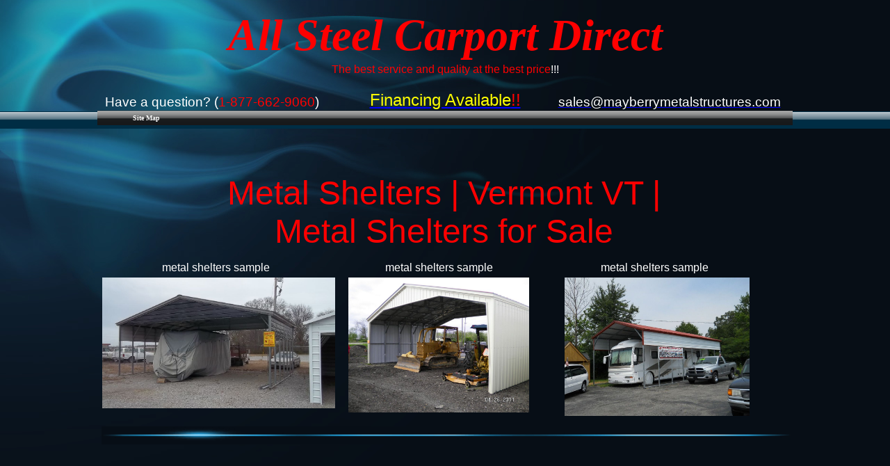

--- FILE ---
content_type: text/html; charset=UTF-8
request_url: https://www.allsteelcarportsdirect.com/metal-shelters-vermont-vt
body_size: 7226
content:
<!DOCTYPE html PUBLIC "-//W3C//DTD XHTML 1.0 Transitional//EN" "http://www.w3.org/TR/xhtml1/DTD/xhtml1-transitional.dtd">
<html>
<head>
<title>Metal Shelters | Vermont VT | Metal Shelters for Sale</title>
<meta content="en-us" http-equiv="Content-Language" />
<meta content="text/html; charset=UTF-8" http-equiv="Content-Type" />
<meta name="keywords" content="Metal, Shelters, Vermont, VT, for, Sale" /><meta name="description" content="Home Metal Shelters Vermont VT the best carports, metal garages, steel buildings, metal barns, metal shelters, metal sheds and rv covers at the best price! Call toll free 1-877-662-9060!" />

<style type="text/css">
<!--
body{background:url(https://files.secure.website/wscfus/8457245/uploads/blue-bg-full.jpg) #060d16 repeat-x left top;}
a.anchorStyle184 {color:rgb(0, 0, 255);text-decoration:underline;}
a.anchorStyle184:hover {color:rgb(0, 0, 255);text-decoration:underline;}
-->
</style>
<script id="ws_common" type="text/javascript" src="https://cdn.secure.website/library/users/ws-common.js"></script>
<meta name="Generator" content="webstarts.com - editor; Chrome/107.0.0 on Window 7 (Vista) with Win64,x6 at Sun Dec 04 2022 12:08:00 GMT-0500 (Eastern Standard Time)"  />

</head>
<body>
<center>
<div style="position:relative;width:1000px;height:100%;" align="left">
<div id="mymenu_11683413" style="z-index:76674;top:159px;left:0px;width:1000px;height:25px;position:absolute;" objtype="6">
<!--assets-->
<LINK id="drop_down_css" href="https://cdn.secure.website/library/menus/menu-v2.7/menu_template_styles/menu_2/css/menu_2_style_1.css" type="text/css" rel="stylesheet">
<script id="drop_down_script" src="https://cdn.secure.website/library/menus/menu-v2.7/menu_template_styles/menu_2/js/menu_2_js_1.js"></script>
<!--assets-->
		<div class="suckertreemenu">
		<ul id="treemenu1">
			<li><a href="site_map.html" target="_self" style="color:rgb(255, 255, 255); font-family:Verdana">Site Map</a></li>
</ul></div></div>
<div id="txtBox_14" style="position:absolute;z-index:16;left:1px;top:4px;width:978px;height:76px;padding:10px;" objtype="2" align="center"><span style="color:rgb(255, 0, 0);font-weight:bold;font-style:italic;font-family:'Cambria';font-size:48pt;">All Steel Carport Direct<br /></span></div>
<div id="txtBox_16" style="position:absolute;z-index:18;left:1px;top:81px;width:978px;height:50px;padding:10px;" objtype="2" align="center"><span style="color:rgb(255, 0, 0);font-family:'Arial';">The best service and quality at the best price<span style="color:rgb(255, 255, 255);">!!!</span></span></div>
<div id="txtBox_39" style="position:absolute;z-index:49;left:1px;top:126px;width:326px;height:23px;padding:10px;" objtype="2"><span style="font-size:14pt;color:rgb(255, 255, 255);font-family:'Arial';">Have a question? (<span style="color:rgb(255, 0, 0);">1-877-662-9060</span>)</span></div>
<div id="txtBox_45" style="position:absolute;z-index:57;left:0px;top:240px;width:977px;height:114px;padding:10px;" objtype="2" align="center"><span style="font-size:36pt;color:rgb(255, 0, 0);font-family:'Arial';">Metal Shelters | Vermont VT | <br />​Metal Shelters for Sale</span></div>
<div id="txtBox_46" style="position:absolute;z-index:58;left:2px;top:366px;width:317px;height:18px;padding:10px;" objtype="2" align="center" class=""><span style="color:rgb(255, 255, 255);font-family:'Arial';">metal shelters sample</span></div>
<div id="txtBox_47" style="position:absolute;z-index:59;left:324px;top:366px;width:314px;height:18px;padding:10px;" objtype="2" align="center" class=""><span style="color:rgb(255, 255, 255);font-family:'Arial';">metal shelters sample</span></div>
<div id="txtBox_48" style="position:absolute;z-index:60;left:640px;top:366px;width:302px;height:18px;padding:10px;" objtype="2" align="center" class=""><span style="color:rgb(255, 255, 255);font-family:'Arial';">metal shelters sample</span></div>
<div id="txtBox_52" style="position:absolute;z-index:64;left:0px;top:778px;width:980px;height:386px;padding:10px;" objtype="2" align="left" class=""><span style="font-family:'Arial';color:rgb(255, 0, 0);">&nbsp; At All Steel Carports Direct we produce the best metal shelters in the business. Our </span><span style="color:rgb(255, 0, 0);font-family:'Arial';font-weight:bold;">Vermont VT metal shelters</span><span style="font-family:'Arial';color:rgb(255, 0, 0);"> are constructed of the highest quality 14 or 12 ga galvanized framing and 29 ga metal sheeting. Our metal shelters are available in 13 colors! </span><span style="color:rgb(255, 0, 0);font-family:'Arial';font-weight:bold;">Vermont VT metal shelters</span><span style="font-family:'Arial';color:rgb(255, 0, 0);"> can be used for many things such as metal car shelters, equipment shelters, picnic shelters, park shelters, rv shelters, bus shelters or for heavy equipment shelters!&nbsp;</span><br /><span style="font-family:'Arial';color:rgb(255, 0, 0);">&nbsp; Our metal shelters are offered in clear-span widths from 12' wide up to 60' wide and as long as you want so we can customize our </span><span style="color:rgb(255, 0, 0);font-family:'Arial';font-weight:bold;">Vermont VT metal shelters</span><span style="font-family:'Arial';color:rgb(255, 0, 0);"> to meet your needs. Our <a href="https://www.allsteelcarportsdirect.com/metal_shelters" class="anchorStyle184"><span style="color:rgb(255, 0, 0);">metal shelters</span></a> are </span><span style="color:rgb(255, 0, 0);font-family:'Arial';font-weight:bold;">for sale</span><span style="font-family:'Arial';color:rgb(255, 0, 0);"> in the most of the state of </span><span style="color:rgb(255, 0, 0);font-family:'Arial';font-weight:bold;">Vermont</span><span style="font-family:'Arial';color:rgb(255, 0, 0);">.</span><br /><span style="font-family:'Arial';color:rgb(255, 0, 0);">&nbsp; Besides metal shelters we also offer carports, metal garages, metal barns, steel buildings, rv covers and metal sheds! With years of experience our&nbsp;knowledgeable staff can help you find the shelter of your dreams!&nbsp;Below are a few of our metal shelters already priced for Alabama don't see what you are looking for please feel free to call us toll free at </span><span style="color:rgb(255, 0, 0);font-family:'Arial';font-size:14pt;"><span style="color:rgb(255, 255, 0);">1-877-662-9060</span>​</span><span style="font-family:'Arial';color:rgb(255, 0, 0);"> or&nbsp;<a href="mailto:sales@mayberrymetalstructures.com" class="anchorStyle184"><span style="color:rgb(255, 255, 255);">sales@mayberrymetalstructures.com</span></a></span><span style="font-family:'Arial';color:rgb(255, 0, 0);">&nbsp;today!</span></div>
<img src="https://files.secure.website/wscfus/8457245/uploads/blueStripe.jpg" id="image_53" style="position:absolute;z-index:65;left:6px;top:613px;width:994px;height:26px;" border="0" objtype="0" />
<div id="txtBox_56" style="position:absolute;z-index:68;left:711px;top:711px;width:269px;height:27px;padding:10px;" objtype="2" align="center" class=""><span style="font-size:20pt;"><a href="https://www.allsteelcarportsdirect.com/quotes.html" class="anchorStyle184"><span style="text-decoration:underline;font-family:'Arial';"><span style="color:rgb(255, 255, 255);">Request Quote</span></span><span style="color:rgb(255, 255, 0);font-family:'Arial';">!!!</span></a></span></div>
<div id="pasteDiv_61" style="position:absolute;z-index:76;left:1px;top:0px;width:300px;height:200px;" objtype="10">
<pre class="nullNode"></pre>
<script type="text/javascript">

var _gaq = _gaq || [];
_gaq.push(['_setAccount', 'UA-29513573-1']);
_gaq.push(['_trackPageview']);
(function() {
var ga = document.createElement('script'); ga.type = 'text/javascript'; ga.async = true;
ga.src = ('https:' == document.location.protocol ? 'https://ssl' : 'http://www') + '.google-analytics.com/ga.js';
var s = document.getElementsByTagName('script')[0]; s.parentNode.insertBefore(ga, s);
})();

</script>
</div>
<img src="https://files.secure.website/wscfus/8457245/uploads/Carport.jpg" id="image_74" style="width:233px;height:174px;position:absolute;top:1606px;left:39px;z-index:145;" border="0" objtype="0" alt="Metal Carports North Carolina NC" />
<img src="https://files.secure.website/wscfus/8457245/uploads/Car-Ports-Prices.jpg" id="image_75" style="width:261px;height:173px;position:absolute;top:1233px;left:710px;z-index:146;" border="0" objtype="0" alt="Car Ports Prices North Carolina NC" />
<img src="https://files.secure.website/wscfus/8457245/uploads/Boat_Cover.jpg" id="image_76" style="width:234px;height:174px;position:absolute;top:1233px;left:367.5px;z-index:147;" border="0" objtype="0" alt="Boat Cover North Carolina NC" />
<div id="txtBox_77" style="width:260px;height:36px;position:absolute;padding:10px;top:1406px;left:6px;z-index:148;" objtype="2" align="center" class=""><span style="color:rgb(255, 255, 255);font-family:'Arial';">12x20x6 Regular Style Carport<br />(horizontal panels)​​</span></div>
<div id="txtBox_78" style="width:270px;height:74px;position:absolute;padding:10px;top:1406px;left:339px;z-index:149;" objtype="2" align="center" class=""><span style="color:rgb(255, 255, 255);font-family:'Arial';">24x50x10 Boxed Eave Style Carport<br />(horizontal panels)<br />(2) Gable Ends(horizontal)<br />(4) Extra 26' Panels(horizontal)​​<br /></span></div>
<div id="txtBox_79" style="width:300px;height:61px;position:absolute;padding:10px;top:1406px;left:680px;z-index:150;" objtype="2" align="center" class=""><span style="color:rgb(255, 255, 255);font-family:'Arial';">18x20x7 Vertical Roof Style Carport<br />(Vertical panels)<br />(2) Gable Ends(horizontal)<br /></span></div>
<img src="https://files.secure.website/wscfus/8457245/uploads/Metal-Carports.jpg" id="image_80" style="width:261px;height:173px;position:absolute;top:1233px;left:22px;z-index:151;" border="0" objtype="0" />
<div id="txtBox_81" style="width:273px;height:38px;position:absolute;padding:10px;top:1780px;left:8px;z-index:152;" objtype="2" align="center" class=""><span style="color:rgb(255, 255, 255);font-family:'Arial';">18x20x6 Regular Style Carport<br />(horizontal panels)<br /></span></div>
<img src="https://files.secure.website/wscfus/8457245/uploads/RV-Carports.jpg" id="image_82" style="width:230px;height:171px;position:absolute;top:1994px;left:39px;z-index:153;" border="0" objtype="0" alt="RV Carports North Carolina NC" />
<div id="txtBox_83" style="width:266px;height:56px;position:absolute;padding:10px;top:2165px;left:13px;z-index:154;" objtype="2" align="center" class=""><span style="color:rgb(255, 255, 255);font-family:'Arial';">12x35x11 Regular Style Carport<br />(horizontal panels)<br />(2) Extra 36' Panels(horizontal)<br /></span></div>
<img src="https://files.secure.website/wscfus/8457245/uploads/Boat-Carports.jpg" id="image_84" style="width:232px;height:173px;position:absolute;top:1606px;left:368.5px;z-index:155;" border="0" objtype="0" alt="Boat Carports North Carolina NC" />
<div id="txtBox_85" style="width:300px;height:90px;position:absolute;padding:10px;top:1779px;left:324px;z-index:156;" objtype="2" align="center" class=""><span style="color:rgb(255, 255, 255);font-family:'Arial';">20x20x8 Boxed Eave Style Carport<br />(horizontal panels)<br />Both Sides Closed(horizontal)<br />(1) End Closed(horizontal)<br />(1) Gable End Closed(horizontal)<br /></span></div>
<img src="https://files.secure.website/wscfus/8457245/uploads/Car-Ports.jpg" id="image_86" style="width:231px;height:173px;position:absolute;top:1994px;left:375.5px;z-index:157;" border="0" objtype="0" alt="Car Ports North Carolina NC" />
<div id="txtBox_87" style="width:300px;height:37px;position:absolute;padding:10px;top:2165px;left:324px;z-index:158;" objtype="2" align="center" class=""><span style="color:rgb(255, 255, 255);font-family:'Arial';">18x20x6 Boxed Eave Style Carport<br />(horizontal panels)<br /></span></div>
<img src="https://files.secure.website/wscfus/8457245/uploads/Car-Shelters.jpg" id="image_88" style="width:232px;height:174px;position:absolute;top:2370px;left:379px;z-index:159;" border="0" objtype="0" alt="Car Shelters North Carolina NC" />
<div id="txtBox_89" style="width:300px;height:55px;position:absolute;padding:10px;top:2544px;left:332px;z-index:160;" objtype="2" align="center" class=""><span style="color:rgb(255, 255, 255);font-family:'Arial';">18x20x6 Boxed Eave Style Carport<br />(horizontal panels)<br />(2) Extra 21' Panels(horizontal)<br /></span></div>
<img src="https://files.secure.website/wscfus/8457245/uploads/Metal-Carports-for-Sale.jpg" id="image_90" style="width:232px;height:173px;position:absolute;top:2716px;left:368.5px;z-index:161;" border="0" objtype="0" alt="Metal Carports for Sale North Carolina NC" />
<div id="txtBox_91" style="width:300px;height:72px;position:absolute;padding:10px;top:2889px;left:324px;z-index:162;" objtype="2" align="center" class=""><span style="color:rgb(255, 255, 255);font-family:'Arial';">12x20x7 Boxed Eave Style Carport<br />(horizontal panels)<br />(2) Gable Ends(horizontal)<br />(2) Extra 21' Panels(horizontal)<br /></span></div>
<img src="https://files.secure.website/wscfus/8457245/uploads/Portable-Steel-Carports.jpg" id="image_92" style="width:262px;height:174px;position:absolute;top:1608px;left:710px;z-index:163;" border="0" objtype="0" alt="Portable Steel Carports North Carolina NC" />
<div id="txtBox_93" style="width:300px;height:73px;position:absolute;padding:10px;top:1780px;left:680px;z-index:164;" objtype="2" align="center" class=""><span style="color:rgb(255, 255, 255);font-family:'Arial';">20x20x8 Vertical Roof Style Carport<br />(vertical panels)<br />(1) Gable End(horizontal)<br />(2) Extra 21' Panels​​​<br /></span></div>
<img src="https://files.secure.website/wscfus/8457245/uploads/Residential-Carport.jpg" id="image_94" style="width:238px;height:178px;position:absolute;top:1994px;left:720.5px;z-index:165;" border="0" objtype="0" alt="Residential Carports North Carolina NC" />
<div id="txtBox_95" style="width:292px;height:73px;position:absolute;padding:10px;top:2165px;left:688px;z-index:166;" objtype="2" align="center" class=""><span style="color:rgb(255, 255, 255);font-family:'Arial';">22x30x8 Vertical Roof Style Carport<br />(vertical panels)<br />(2) Gable Ends(horizontal)<br />(2) Extra 31' Panels(horizontal)​​<br /></span></div>
<img src="https://files.secure.website/wscfus/8457245/uploads/Steel-Carports-for-Sale.jpg" id="image_96" style="width:264px;height:176px;position:absolute;top:2370px;left:710px;z-index:167;" border="0" objtype="0" alt="Steel Carports for Sale North Carolina NC" />
<div id="txtBox_97" style="width:300px;height:55px;position:absolute;padding:10px;top:2544px;left:680px;z-index:168;" objtype="2" align="center" class=""><span style="color:rgb(255, 255, 255);font-family:'Arial';">20x30x9 Vertical Roof Style Carport<br />(vertical panels)<br />(2) Extra 31' Panels(horizontal)<br /></span></div>
<img src="https://files.secure.website/wscfus/8457245/uploads/Double-Carports.jpg" id="image_98" style="width:230px;height:173px;position:absolute;top:2370px;left:61px;z-index:169;" border="0" objtype="0" alt="Double Carports North Carolina NC" />
<div id="txtBox_99" style="width:280px;height:57px;position:absolute;padding:10px;top:2542px;left:24px;z-index:170;" objtype="2" align="center" class=""><span style="color:rgb(255, 255, 255);font-family:'Arial';">20x20x7 Regular Style Carport<br />(horizontal panels)<br />(2) Gable Ends(Horizontal)​<br /></span></div>
<img src="https://files.secure.website/wscfus/8457245/uploads/2-Car-Carports.jpg" id="image_100" style="width:230px;height:171px;position:absolute;top:2716px;left:60.5px;z-index:171;" border="0" objtype="0" alt="2 Car Carports North Carolina NC" />
<div id="txtBox_101" style="width:300px;height:56px;position:absolute;padding:10px;top:2889px;left:14px;z-index:172;" objtype="2" align="center" class=""><span style="color:rgb(255, 255, 255);font-family:'Arial';">20x25x7 Regular Style Carport<br />(horizontal panels)<br />(2) Gable Ends(horizontal)​<br /></span></div>
<img src="https://files.secure.website/wscfus/8457245/uploads/Portable-RV-Covers.jpg" id="image_102" style="width:232px;height:173px;position:absolute;top:2716px;left:724px;z-index:173;" border="0" objtype="0" alt="Portable RV Covers North Carolina NC" />
<div id="txtBox_103" style="width:264px;height:56px;position:absolute;padding:10px;top:2889px;left:699px;z-index:174;" objtype="2" align="center" class=""><span style="color:rgb(255, 255, 255);font-family:'Arial';">12x30x10 Vertical Roof Style Carport<br />(vertical panels)<br />(4) Extra 31' Panels(horizontal)​<br /></span></div>
<img src="https://files.secure.website/wscfus/8457245/uploads/Utility-Carports.jpg" id="image_104" style="width:229px;height:170px;position:absolute;top:3092px;left:60.5px;z-index:176;" border="0" objtype="0" alt="Utility Carports North Carolina NC" />
<img src="https://files.secure.website/wscfus/8457245/uploads/Carport-with-Storage.jpg" id="image_105" style="width:230px;height:171px;position:absolute;top:3092px;left:370px;z-index:177;" border="0" objtype="0" alt="Carport with Storage North Carolina NC" />
<div id="txtBox_106" style="width:300px;height:76px;position:absolute;padding:10px;top:3259px;left:325px;z-index:178;" objtype="2" align="center" class=""><span style="color:rgb(255, 255, 255);font-family:'Arial';">18x30x7 Boxed Eave Style Utility Carport<br />(horizontal panels)<br />10' Enclosure<br />(1) 6'x6' Garage Door​​<br /></span></div>
<div id="txtBox_107" style="width:284px;height:75px;position:absolute;padding:10px;top:3260px;left:23px;z-index:179;" objtype="2" align="center" class=""><span style="color:rgb(255, 255, 255);font-family:'Arial';">18x30x6 Regular Style Utility Carport<br />(horizontal panels)<br />5' Enclosure<br />(1) 6'x6' Garage Door​<br /></span></div>
<img src="https://files.secure.website/wscfus/8457245/uploads/Utility-Carport.jpg" id="image_108" style="width:231px;height:172px;position:absolute;top:3087px;left:724.5px;z-index:180;" border="0" objtype="0" alt="Utility Carport North Carolina NC" />
<div id="txtBox_109" style="width:284px;height:126px;position:absolute;padding:10px;top:3262px;left:690px;z-index:181;" objtype="2" align="center" class=""><span style="color:rgb(255, 255, 255);font-family:'Arial';">18x30x7 Vertical Roof Style Carport<br />(vertical panels)<br />10' Enclosure<br />(1) Gable End(vertical)<br />(2) Extra 21' Panels(horizontal)<br />(1) 6'x6' Garage Door​​​​<br />(1) Walkin Door​<br /></span></div>
<img src="https://files.secure.website/wscfus/8457245/uploads/Side-Entry-Carport.jpg" id="image_110" style="width:228px;height:170px;position:absolute;top:3508px;left:61px;z-index:182;" border="0" objtype="0" alt="Side Entry Carport North Carolina NC" />
<div id="txtBox_111" style="width:300px;height:80px;position:absolute;padding:10px;top:3679px;left:14px;z-index:183;" objtype="2" align="center" class=""><span style="color:rgb(255, 255, 255);font-family:'Arial';">22x45x9 Regular Style Side Entry Carport<br />(horizontal)<br />(2) 1/2 Ends Closed(horizontal)<br />(8) 9'x8' Opeings​​<br /></span></div>
<img src="https://files.secure.website/wscfus/8457245/uploads/Vertical-Roof-Side-Entry-Carport.jpg" id="image_112" style="width:228px;height:170px;position:absolute;top:3508px;left:726px;z-index:184;" border="0" objtype="0" alt="Vertical Roof Side Entry Carport North Carolina NC" />
<div id="txtBox_113" style="width:276px;height:95px;position:absolute;padding:10px;top:3678px;left:690px;z-index:185;" objtype="2" align="center" class=""><span style="color:rgb(255, 255, 255);font-family:'Arial';">20x20x8 Vertical Roof Style <br />​Side Entry Carport<br />(vertical)<br />(2) 18'x7' Openings<br />(4) 9'x7' Openings​​<br /></span></div>
<img src="https://files.secure.website/wscfus/8457245/uploads/Side-Entry-Carports.jpg" id="image_114" style="width:228px;height:170px;position:absolute;top:3508px;left:370.5px;z-index:186;" border="0" objtype="0" alt="Side Entry Carports North Carolina NC" />
<div id="txtBox_115" style="width:300px;height:108px;position:absolute;padding:10px;top:3678px;left:324px;z-index:187;" objtype="2" align="center" class=""><span style="color:rgb(255, 255, 255);font-family:'Arial';">20x20x8 Boxed Eave Style <br />​Side Entry Carport<br />(horizontal)<br />(2) 9'x7' Openings<br />(2) 1/2 Ends Closed(horizontal)<br />(1) Extra 21' Panel(horizontal)​​​<br /></span></div>
<img src="https://files.secure.website/wscfus/8457245/uploads/40-Wide-Carport.jpg" id="image_116" style="width:228px;height:170px;position:absolute;top:3942px;left:726px;z-index:188;" border="0" objtype="0" alt="40 Wide Carports North Carolina NC" />
<div id="txtBox_118" style="width:300px;height:54px;position:absolute;padding:10px;top:4112px;left:680px;z-index:190;" objtype="2" align="center" class=""><span style="color:rgb(255, 255, 255);font-family:'Arial';">40x32x10 All Vertical 40 Wide Carport<br />(Vertical)<br />(2) Extra 31' Panels(vertical)<br /></span></div>
<img src="https://files.secure.website/wscfus/8457245/uploads/40-Wide-Carports.jpg" id="image_119" style="width:228px;height:170px;position:absolute;top:3942px;left:370.5px;z-index:191;" border="0" objtype="0" alt="40 Wide Carports North Carolina NC" />
<img src="https://files.secure.website/wscfus/8457245/uploads/Triple-Wide-Carport.jpg" id="image_120" style="width:228px;height:170px;position:absolute;top:3942px;left:61px;z-index:192;" border="0" objtype="0" alt="Triple Wide Carports North Carolina NC" />
<div id="txtBox_121" style="width:300px;height:93px;position:absolute;padding:10px;top:4112px;left:324px;z-index:193;" objtype="2" align="center" class=""><span style="color:rgb(255, 255, 255);font-family:'Arial';">38x28x12 All Vertical 40 Wide Carport<br />(Vertical)<br />(1) Gable End(vertical)<br />(1) End Closed(vertical)<br />Both Sides Closed(vertical)​​<br /></span></div>
<div id="txtBox_122" style="width:279px;height:90px;position:absolute;padding:10px;top:4110px;left:25px;z-index:194;" objtype="2" align="center" class=""><span style="color:rgb(255, 255, 255);font-family:'Arial';">30x35x11 All Vertical <br />​Triple Wide Carport<br />(Vertical)<br />(2) Gable Ends(vertical)<br />Both Sides Closed(vertical)<br /></span></div>
<img src="https://files.secure.website/wscfus/8457245/uploads/blueStripe.jpg" id="image_123" style="width:999px;height:28px;position:absolute;top:4301px;left:1px;z-index:200;" border="0" objtype="0" />
<div id="txtBox_124" style="width:970px;height:683px;position:absolute;padding:10px;top:4341px;left:10px;z-index:201;" objtype="2"><span style="font-family:'Arial';color:rgb(255, 0, 0);"><span style="color:rgb(255, 255, 255);">We service most of Vermont including the following cities:</span><br />​Arlington VT, Barre VT, Bartonsville VT, Bellows Falls VT, Bennington VT, Brandon VT, Brattleboro VT, Bridgewater VT, Burlington VT, Cambridgeport VT, Chester VT, Chester Depot VT, East Wallingford VT, Fair Haven VT, Gassetts VT, Grafton VT, Guilford VT, Killington VT, Londonderry VT, Manchester Center VT, Mendon VT, Middlebury VT, North Bennington VT, Northfield VT, Norwich VT, Pawlet VT, Poultney VT, Proctor VT, Putney VT, Quechee VT, Randolph VT, Rockingham VT, Rutland VT, Searsburg VT, South Barre VT, South Burlington VT, Springfield VT, Taftsville VT, Vergennes VT, Vernon VT, Wallingford VT, Weathersfield VT, West Rutland VT, West Woodstock VT, Weston VT, White River Junction VT, Whitingham VT, Wilmington VT, Windsor VT and Woodford VT!</span><br /><br /><span style="font-family:'Arial';color:rgb(255, 0, 0);">&nbsp; &nbsp;For building permit information you will need to contact your local building inspector for any of the&nbsp;following&nbsp;counties:&nbsp;</span></div>
<div id="txtBox_125" style="width:300px;height:23px;position:absolute;padding:10px;top:120px;left:340px;z-index:348;" objtype="2" align="center" class=""><span style="font-size:18pt;color:rgb(255, 255, 0);font-family:'Arial';"><a href="https://www.allsteelcarportsdirect.com/financing.html" class="anchorStyle184"><span style="color:rgb(255, 255, 0);">Financing Available</span><span style="color:rgb(255, 0, 0);">!!</span></a></span></div>
<img src="https://files.secure.website/wscfus/8457245/uploads/Metal-Shelters-North-Carolina-NC.jpg" id="image_126" border="0" objtype="0" style="width:335px;height:188px;position:absolute;top:399px;left:6.5px;z-index:442;" class="" alt="Metal Shelters North Carolina NC" />
<img src="https://files.secure.website/wscfus/8457245/uploads/Metal-Shelters.jpg" id="image_127" border="0" objtype="0" style="width:266px;height:199px;position:absolute;top:399px;left:672px;z-index:443;" class="" alt="Metal Shelters" />
<img src="https://files.secure.website/wscfus/8457245/uploads/Metal-Shelters-for-Sale.jpg" id="image_128" border="0" objtype="0" style="width:260px;height:194px;position:absolute;top:399px;left:361px;z-index:444;" class="" alt="Metal Shelters for Sale" />
<div id="txtBox_129" objtype="2" style="width:335px;height:19px;position:absolute;padding:10px;top:126px;left:645px;z-index:24529;" class="" align="center"><span style="font-size:14pt;color:rgb(255, 255, 255);font-family:'Arial';font-weight:normal;text-decoration:none;"><a href="mailto:sales@mayberrymetalstructures.com" class="anchorStyle184"><span style="color:rgb(255, 255, 255);">sales@mayberrymetalstructures.com</span></a></span></div>
<div id="txtBox_130" objtype="2" style="width:269px;height:37px;position:absolute;padding:10px;top:706px;left:0px;z-index:24530;" class="" align="center"><span style="font-size:20pt;color:rgb(255, 255, 0);font-family:'Arial';font-weight:normal;text-decoration:none;"><a href="https://www.allsteelcarportsdirect.com/financing.html" class="anchorStyle184"><span style="color:rgb(255, 255, 0);">Financing Available</span><span style="color:rgb(255, 255, 255);">!!!</span></a></span></div>
<div id="txtBox_133" objtype="2" style="width:287px;height:29px;position:absolute;padding:10px;top:1559px;left:2px;z-index:24533;" class="" align="center"><span style="font-size:20pt;color:rgb(255, 255, 0);font-family:'Arial';font-weight:normal;text-decoration:none;"><a href="https://www.allsteelcarportsdirect.com/quotes.html" class="anchorStyle184"><span style="color:rgb(255, 255, 0);">Request Quote</span><span style="color:rgb(255, 255, 255);">!!!</span></a></span></div>
<div id="txtBox_134" objtype="2" style="width:270px;height:29px;position:absolute;padding:10px;top:1559px;left:695.5px;z-index:24534;" class="" align="center"><span style="font-size:20pt;color:rgb(255, 255, 0);font-family:'Arial';font-weight:normal;text-decoration:none;">1-877-662-9060</span></div>
<div id="txtBox_135" objtype="2" style="width:300px;height:32px;position:absolute;padding:10px;top:1559px;left:324px;z-index:24535;" class="" align="center"><span style="font-size:20pt;color:rgb(255, 0, 0);font-family:'Arial';font-weight:normal;text-decoration:none;"><a href="https://www.allsteelcarportsdirect.com/financing.html" class="anchorStyle184"><span style="color:rgb(255, 0, 0);">Financing Available</span><span style="color:rgb(255, 255, 0);">!!!</span></a></span></div>
<div id="txtBox_136" objtype="2" style="width:291px;height:32px;position:absolute;padding:10px;top:1943px;left:0px;z-index:24536;" class="" align="center"><span style="font-size:20pt;color:rgb(255, 255, 0);font-family:'Arial';font-weight:normal;text-decoration:none;"><a href="https://www.allsteelcarportsdirect.com/quotes.html" class="anchorStyle184"><span style="color:rgb(255, 255, 0);">Request Quote</span><span style="color:rgb(255, 255, 255);">!!!</span></a></span></div>
<div id="txtBox_137" objtype="2" style="width:268px;height:33px;position:absolute;padding:10px;top:1941px;left:696.5px;z-index:24537;" class="" align="center"><span style="font-size:20pt;color:rgb(255, 255, 0);font-family:'Arial';font-weight:normal;text-decoration:none;">1-877-662-9060</span></div>
<div id="txtBox_138" objtype="2" style="width:300px;height:27px;position:absolute;padding:10px;top:2323px;left:14px;z-index:24538;" class="" align="center"><span style="font-size:20pt;color:rgb(255, 255, 0);font-family:'Arial';font-weight:normal;text-decoration:none;"><a href="https://www.allsteelcarportsdirect.com/quotes.html" class="anchorStyle184"><span style="color:rgb(255, 255, 0);">Request Quote</span><span style="color:rgb(255, 255, 255);">!!!</span></a></span></div>
<div id="txtBox_139" objtype="2" style="width:276px;height:27px;position:absolute;padding:10px;top:2323px;left:690px;z-index:24539;" class="" align="center"><span style="font-size:20pt;color:rgb(255, 255, 0);font-family:'Arial';font-weight:normal;text-decoration:none;">1-877-662-9060</span></div>
<div id="txtBox_140" objtype="2" style="width:300px;height:25px;position:absolute;padding:10px;top:2671px;left:14px;z-index:24540;" class="" align="center"><span style="font-size:20pt;color:rgb(255, 255, 0);font-family:'Arial';font-weight:normal;text-decoration:none;"><a href="https://www.allsteelcarportsdirect.com/quotes.html" class="anchorStyle184"><span style="color:rgb(255, 255, 0);">Request Quote</span><span style="color:rgb(255, 255, 255);">!!!</span></a></span></div>
<div id="txtBox_141" objtype="2" style="width:270px;height:25px;position:absolute;padding:10px;top:2671px;left:695.5px;z-index:24541;" class="" align="center"><span style="font-size:20pt;color:rgb(255, 255, 0);font-family:'Arial';font-weight:normal;text-decoration:none;">1-877-662-9060</span></div>
<div id="txtBox_142" objtype="2" style="width:300px;height:26px;position:absolute;padding:10px;top:3046px;left:14px;z-index:24542;" class="" align="center"><span style="font-size:20pt;color:rgb(255, 255, 0);font-family:'Arial';font-weight:normal;text-decoration:none;"><a href="https://www.allsteelcarportsdirect.com/quotes.html" class="anchorStyle184"><span style="color:rgb(255, 255, 0);">Request Quote</span><span style="color:rgb(255, 255, 255);">!!!</span></a></span></div>
<div id="txtBox_143" objtype="2" style="width:300px;height:30px;position:absolute;padding:10px;top:3458px;left:14px;z-index:24543;" class="" align="center"><span style="font-size:20pt;color:rgb(255, 255, 0);font-family:'Arial';font-weight:normal;text-decoration:none;"><a href="https://www.allsteelcarportsdirect.com/quotes.html" class="anchorStyle184"><span style="color:rgb(255, 255, 0);">Request Quote</span><span style="color:rgb(255, 255, 255);">!!!</span></a></span></div>
<div id="txtBox_144" objtype="2" style="width:300px;height:31px;position:absolute;padding:10px;top:3041px;left:680px;z-index:24544;" class="" align="center"><span style="font-size:20pt;color:rgb(255, 255, 0);font-family:'Arial';font-weight:normal;text-decoration:none;">1-877-662-9060</span></div>
<div id="txtBox_145" objtype="2" style="width:300px;height:28px;position:absolute;padding:10px;top:3458px;left:680px;z-index:24545;" class="" align="center"><span style="font-size:20pt;color:rgb(255, 255, 0);font-family:'Arial';font-weight:normal;text-decoration:none;">1-877-662-9060</span></div>
<div id="txtBox_146" objtype="2" style="width:300px;height:26px;position:absolute;padding:10px;top:3896px;left:14px;z-index:24546;" class="" align="center"><span style="font-size:20pt;color:rgb(255, 255, 0);font-family:'Arial';font-weight:normal;text-decoration:none;"><a href="https://www.allsteelcarportsdirect.com/quotes.html" class="anchorStyle184"><span style="color:rgb(255, 255, 0);">Request Quote</span><span style="color:rgb(255, 255, 255);">!!!</span></a></span></div>
<div id="txtBox_147" objtype="2" style="width:300px;height:26px;position:absolute;padding:10px;top:3896px;left:680px;z-index:24547;" class="" align="center"><span style="font-size:20pt;color:rgb(255, 255, 0);font-family:'Arial';font-weight:normal;text-decoration:none;">1-877-662-9060</span></div>
<div id="txtBox_151" objtype="2" style="width:300px;height:25px;position:absolute;padding:10px;top:2323px;left:333px;z-index:24551;" class="" align="center"><span style="font-size:20pt;color:rgb(255, 0, 0);font-family:'Arial';font-weight:normal;text-decoration:none;"><a href="https://www.allsteelcarportsdirect.com/financing.html" class="anchorStyle184"><span style="color:rgb(255, 0, 0);">Financing Available</span><span style="color:rgb(255, 255, 0);">!!!</span></a></span></div>
<div id="txtBox_152" objtype="2" style="width:300px;height:28px;position:absolute;padding:10px;top:3044px;left:322px;z-index:24552;" class="" align="center"><span style="font-size:20pt;color:rgb(255, 0, 0);font-family:'Arial';font-weight:normal;text-decoration:none;"><a href="https://www.allsteelcarportsdirect.com/financing.html" class="anchorStyle184"><span style="color:rgb(255, 0, 0);">Financing Available</span><span style="color:rgb(255, 255, 0);">!!!</span></a></span></div>
<div id="txtBox_153" objtype="2" style="width:980px;height:184px;position:absolute;padding:10px;top:5066px;left:0px;z-index:24555;" class=""><span style="color:rgb(255, 255, 255);font-family:'Arial';font-weight:normal;text-decoration:none;">We sell our shelters to most of the US including the following states:<br /><span style="color:rgb(255, 0, 0);"><a href="https://www.allsteelcarportsdirect.com/metal-shelters-alabama-al.html" class="anchorStyle184"><span style="color:rgb(255, 0, 0);">Alabama</span></a>, <a href="https://www.allsteelcarportsdirect.com/metal-shelters-arkansas-ar.html" class="anchorStyle184"><span style="color:rgb(255, 0, 0);">Arkansas</span></a>, <a href="https://www.allsteelcarportsdirect.com/metal-shelters-california-ca.html" class="anchorStyle184"><span style="color:rgb(255, 0, 0);">California</span></a>, <a href="https://www.allsteelcarportsdirect.com/metal-shelters-colorado-co.html" class="anchorStyle184"><span style="color:rgb(255, 0, 0);">Colorado</span></a>, <a href="https://www.allsteelcarportsdirect.com/metal-shelters-connecticut-ct.html" class="anchorStyle184"><span style="color:rgb(255, 0, 0);">Connecticut</span></a>, <a href="https://www.allsteelcarportsdirect.com/metal-shelters-delaware-de.html" class="anchorStyle184"><span style="color:rgb(255, 0, 0);">Delaware</span></a>, <a href="metal-shelters-florida-fl.html" class="anchorStyle184"><span style="color:rgb(255, 0, 0);">Florida</span></a>, <a href="https://www.allsteelcarportsdirect.com/metal-shelters-georgia-ga.html" class="anchorStyle184"><span style="color:rgb(255, 0, 0);">Georgia</span></a>, <a href="https://www.allsteelcarportsdirect.com/metal-shelters-idaho-id.html" class="anchorStyle184"><span style="color:rgb(255, 0, 0);">Idaho</span></a>, <a href="https://www.allsteelcarportsdirect.com/metal-shelters-illinois-il.html" class="anchorStyle184"><span style="color:rgb(255, 0, 0);">Illinois</span></a>, <a href="https://www.allsteelcarportsdirect.com/metal-shelters-indiana-in.html" class="anchorStyle184"><span style="color:rgb(255, 0, 0);">Indiana</span></a>, <a href="https://www.allsteelcarportsdirect.com/metal-shelters-iowa-ia.html" class="anchorStyle184"><span style="color:rgb(255, 0, 0);">Iowa</span></a>, <a href="https://www.allsteelcarportsdirect.com/metal-shelters-kansas-ks.html" class="anchorStyle184"><span style="color:rgb(255, 0, 0);">Kansas</span></a>, <a href="https://www.allsteelcarportsdirect.com/metal-shelters-kentucky-ky.html" class="anchorStyle184"><span style="color:rgb(255, 0, 0);">Kentucky</span></a>, <a href="https://www.allsteelcarportsdirect.com/metal-shelters-louisiana-la.html" class="anchorStyle184"><span style="color:rgb(255, 0, 0);">Louisiana</span></a>, <a href="https://www.allsteelcarportsdirect.com/metal-shelters-maryland-md.html" class="anchorStyle184"><span style="color:rgb(255, 0, 0);">Maryland</span></a>, <a href="https://www.allsteelcarportsdirect.com/metal-shelters-massachusetts-ma.html" class="anchorStyle184"><span style="color:rgb(255, 0, 0);">Massachusetts</span></a>, <a href="https://www.allsteelcarportsdirect.com/metal-shelters-michigan-mi.html" class="anchorStyle184"><span style="color:rgb(255, 0, 0);">Michigan</span></a>, <a href="https://www.allsteelcarportsdirect.com/metal-shelters-minnesota-mn.html" class="anchorStyle184"><span style="color:rgb(255, 0, 0);">Minnesota</span></a>, <a href="https://www.allsteelcarportsdirect.com/metal-shelters-mississippi-ms.html" class="anchorStyle184"><span style="color:rgb(255, 0, 0);">Mississippi</span></a>, <a href="https://www.allsteelcarportsdirect.com/metal-shelters-missouri-mo.html" class="anchorStyle184"><span style="color:rgb(255, 0, 0);">Missouri</span></a>, <a href="https://www.allsteelcarportsdirect.com/metal-shelters-nebraska-ne.html" class="anchorStyle184"><span style="color:rgb(255, 0, 0);">Nebraska</span></a>, <a href="https://www.allsteelcarportsdirect.com/metal-shelters-nevada-nv.html" class="anchorStyle184"><span style="color:rgb(255, 0, 0);">Nevada</span></a>, <a href="https://www.allsteelcarportsdirect.com/metal-shelters-new-hampshire-nh.html" class="anchorStyle184"><span style="color:rgb(255, 0, 0);">New Hampshire</span></a>, <a href="https://www.allsteelcarportsdirect.com/metal-shelters-new-jersey-nj.html" class="anchorStyle184"><span style="color:rgb(255, 0, 0);">New Jersey</span></a>, <a href="https://www.allsteelcarportsdirect.com/metal-shelters-new-york-ny.html" class="anchorStyle184"><span style="color:rgb(255, 0, 0);">New York</span></a>, <a href="https://www.allsteelcarportsdirect.com/metal-shelters-north-carolina-nc.html" class="anchorStyle184"><span style="color:rgb(255, 0, 0);">North Carolina</span></a>, <a href="https://www.allsteelcarportsdirect.com/metal-shelters-ohio-oh.html" class="anchorStyle184"><span style="color:rgb(255, 0, 0);">Ohio</span></a>, <a href="https://www.allsteelcarportsdirect.com/metal-shelters-oklahoma-ok.html" class="anchorStyle184"><span style="color:rgb(255, 0, 0);">Oklahoma</span></a>, <a href="https://www.allsteelcarportsdirect.com/metal-shelters-oregon-or.html" class="anchorStyle184"><span style="color:rgb(255, 0, 0);">Oregon</span></a>, <a href="https://www.allsteelcarportsdirect.com/metal-shelters-pennsylvania-pa.html" class="anchorStyle184"><span style="color:rgb(255, 0, 0);">Pennsylvania</span></a>, <a href="https://www.allsteelcarportsdirect.com/metal-shelters-rhode-island-ri.html" class="anchorStyle184"><span style="color:rgb(255, 0, 0);">Rhode Island</span></a>, <a href="https://www.allsteelcarportsdirect.com/metal-shelters-south-carolina-sc.html" class="anchorStyle184"><span style="color:rgb(255, 0, 0);">South Carolina</span></a>, <a href="https://www.allsteelcarportsdirect.com/metal-shelters-tennessee-tn.html" class="anchorStyle184"><span style="color:rgb(255, 0, 0);">Tennessee</span></a>, <a href="https://www.allsteelcarportsdirect.com/metal-shelters-texas-tx.html" class="anchorStyle184"><span style="color:rgb(255, 0, 0);">Texas</span></a>, <a href="https://www.allsteelcarportsdirect.com/metal-shelters-utah-ut.html" class="anchorStyle184"><span style="color:rgb(255, 0, 0);">Utah</span></a>, <a href="https://www.allsteelcarportsdirect.com/metal-shelters-vermont-vt.html" class="anchorStyle184"><span style="color:rgb(255, 0, 0);">Vermont</span></a>, <a href="https://www.allsteelcarportsdirect.com/metal-shelters-virginia-va.html" class="anchorStyle184"><span style="color:rgb(255, 0, 0);">Virginia</span></a>, <a href="https://www.allsteelcarportsdirect.com/metal-shelters-washington-wa.html" class="anchorStyle184"><span style="color:rgb(255, 0, 0);">Washington</span></a>, <a href="https://www.allsteelcarportsdirect.com/metal-shelters-west-virginia-wv.html" class="anchorStyle184"><span style="color:rgb(255, 0, 0);">West Virginia</span></a>&nbsp;and&nbsp;<a href="https://www.allsteelcarportsdirect.com/metal-shelters-wisconsin-wi.html" class="anchorStyle184"><span style="color:rgb(255, 0, 0);">Wisconsin</span></a>!</span></span></div>
<div id="txtBox_154" objtype="2" style="width:435px;height:20px;position:absolute;padding:10px;top:4272px;left:264px;z-index:24557;" class="" align="center"><span style="font-size:14pt;color:rgb(255, 255, 0);font-family:'Arial';font-weight:normal;text-decoration:none;">**Prices subject to change without notice**</span></div>
<div id="txtBox_155" objtype="2" style="width:300px;height:27px;position:absolute;padding:10px;top:1500px;left:326px;z-index:46319;" class="" align="center"><span style="font-size:20pt;color:rgb(255, 255, 0);font-family:'Arial';font-weight:normal;text-decoration:underline;"><a href="shelter-packages-north-east.html" class="anchorStyle184"><span style="color:rgb(255, 255, 0);">See Pricing</span></a></span></div>
<div id="txtBox_156" objtype="2" style="width:249px;height:27px;position:absolute;padding:10px;top:1500px;left:10px;z-index:46320;" class="" align="center"><span style="font-size:20pt;color:rgb(255, 255, 0);font-family:'Arial';font-weight:normal;text-decoration:underline;"><a href="shelter-packages-north-east.html" class="anchorStyle184"><span style="color:rgb(255, 255, 0);">See Pricing</span></a></span></div>
<div id="txtBox_157" objtype="2" style="width:243px;height:27px;position:absolute;padding:10px;top:1500px;left:722px;z-index:46321;" class="" align="center"><span style="font-size:20pt;color:rgb(255, 255, 0);font-family:'Arial';font-weight:normal;text-decoration:underline;"><a href="shelter-packages-north-east.html" class="anchorStyle184"><span style="color:rgb(255, 255, 0);">See Pricing</span></a></span></div>
<div id="txtBox_158" objtype="2" style="width:300px;height:24px;position:absolute;padding:10px;top:1899px;left:329px;z-index:46322;" class="" align="center"><span style="font-size:20pt;color:rgb(255, 255, 0);font-family:'Arial';font-weight:normal;text-decoration:underline;"><a href="shelter-packages-north-east.html" class="anchorStyle184"><span style="color:rgb(255, 255, 0);">See Pricing</span></a></span></div>
<div id="txtBox_159" objtype="2" style="width:279px;height:24px;position:absolute;padding:10px;top:1899px;left:1px;z-index:46323;" class="" align="center"><span style="font-size:20pt;color:rgb(255, 255, 0);font-family:'Arial';font-weight:normal;text-decoration:underline;"><a href="shelter-packages-north-east.html" class="anchorStyle184"><span style="color:rgb(255, 255, 0);">See Pricing</span></a></span></div>
<div id="txtBox_160" objtype="2" style="width:253px;height:24px;position:absolute;padding:10px;top:1899px;left:708px;z-index:46324;" class="" align="center"><span style="font-size:20pt;color:rgb(255, 255, 0);font-family:'Arial';font-weight:normal;text-decoration:underline;"><a href="shelter-packages-north-east.html" class="anchorStyle184"><span style="color:rgb(255, 255, 0);">See Pricing</span></a></span></div>
<div id="txtBox_161" objtype="2" style="width:255px;height:25px;position:absolute;padding:10px;top:2258px;left:712px;z-index:46325;" class="" align="center"><span style="font-size:20pt;color:rgb(255, 255, 0);font-family:'Arial';font-weight:normal;text-decoration:underline;"><a href="shelter-packages-north-east.html" class="anchorStyle184"><span style="color:rgb(255, 255, 0);">See Pricing</span></a></span></div>
<div id="txtBox_162" objtype="2" style="width:300px;height:25px;position:absolute;padding:10px;top:2258px;left:330px;z-index:46326;" class="" align="center"><span style="font-size:20pt;color:rgb(255, 255, 0);font-family:'Arial';font-weight:normal;text-decoration:underline;"><a href="shelter-packages-north-east.html" class="anchorStyle184"><span style="color:rgb(255, 255, 0);">See Pricing</span></a></span></div>
<div id="txtBox_163" objtype="2" style="width:246px;height:32px;position:absolute;padding:10px;top:2258px;left:24px;z-index:46327;" class="" align="center"><span style="font-size:20pt;color:rgb(255, 255, 0);font-family:'Arial';font-weight:normal;text-decoration:underline;"><a href="shelter-packages-north-east.html" class="anchorStyle184"><span style="color:rgb(255, 255, 0);">See Pricing</span></a></span></div>
<div id="txtBox_164" objtype="2" style="width:300px;height:31px;position:absolute;padding:10px;top:2619px;left:336px;z-index:46328;" class="" align="center"><span style="font-size:20pt;color:rgb(255, 255, 0);font-family:'Arial';font-weight:normal;text-decoration:underline;"><a href="shelter-packages-north-east.html" class="anchorStyle184"><span style="color:rgb(255, 255, 0);">See Pricing</span></a></span></div>
<div id="txtBox_165" objtype="2" style="width:300px;height:32px;position:absolute;padding:10px;top:2619px;left:14px;z-index:46329;" class="" align="center"><span style="font-size:20pt;color:rgb(255, 255, 0);font-family:'Arial';font-weight:normal;text-decoration:underline;"><a href="shelter-packages-north-east.html" class="anchorStyle184"><span style="color:rgb(255, 255, 0);">See Pricing</span></a></span></div>
<div id="txtBox_166" objtype="2" style="width:257px;height:32px;position:absolute;padding:10px;top:2619px;left:709px;z-index:46330;" class="" align="center"><span style="font-size:20pt;color:rgb(255, 255, 0);font-family:'Arial';font-weight:normal;text-decoration:underline;"><a href="shelter-packages-north-east.html" class="anchorStyle184"><span style="color:rgb(255, 255, 0);">See Pricing</span></a></span></div>
<div id="txtBox_167" objtype="2" style="width:300px;height:31px;position:absolute;padding:10px;top:2981px;left:324px;z-index:46331;" class="" align="center"><span style="font-size:20pt;color:rgb(255, 255, 0);font-family:'Arial';font-weight:normal;text-decoration:underline;"><a href="shelter-packages-north-east.html" class="anchorStyle184"><span style="color:rgb(255, 255, 0);">See Pricing</span></a></span></div>
<div id="txtBox_168" objtype="2" style="width:276px;height:35px;position:absolute;padding:10px;top:2977px;left:27px;z-index:46332;" class="" align="center"><span style="font-size:20pt;color:rgb(255, 255, 0);font-family:'Arial';font-weight:normal;text-decoration:underline;"><a href="shelter-packages-north-east.html" class="anchorStyle184"><span style="color:rgb(255, 255, 0);">See Pricing</span></a></span></div>
<div id="txtBox_169" objtype="2" style="width:255px;height:31px;position:absolute;padding:10px;top:2981px;left:708px;z-index:46333;" class="" align="center"><span style="font-size:20pt;color:rgb(255, 255, 0);font-family:'Arial';font-weight:normal;text-decoration:underline;"><a href="shelter-packages-north-east.html" class="anchorStyle184"><span style="color:rgb(255, 255, 0);">See Pricing</span></a></span></div>
<div id="txtBox_170" objtype="2" style="width:259px;height:30px;position:absolute;padding:10px;top:3408px;left:708px;z-index:46334;" class="" align="center"><span style="font-size:20pt;color:rgb(255, 255, 0);font-family:'Arial';font-weight:normal;text-decoration:underline;"><a href="shelter-packages-north-east.html" class="anchorStyle184"><span style="color:rgb(255, 255, 0);">See Pricing</span></a></span></div>
<div id="txtBox_171" objtype="2" style="width:300px;height:30px;position:absolute;padding:10px;top:3408px;left:326px;z-index:46335;" class="" align="center"><span style="font-size:20pt;color:rgb(255, 255, 0);font-family:'Arial';font-weight:normal;text-decoration:underline;"><a href="shelter-packages-north-east.html" class="anchorStyle184"><span style="color:rgb(255, 255, 0);">See Pricing</span></a></span></div>
<div id="txtBox_172" objtype="2" style="width:283px;height:30px;position:absolute;padding:10px;top:3408px;left:20px;z-index:46336;" class="" align="center"><span style="font-size:20pt;color:rgb(255, 255, 0);font-family:'Arial';font-weight:normal;text-decoration:underline;"><a href="shelter-packages-north-east.html" class="anchorStyle184"><span style="color:rgb(255, 255, 0);">See Pricing</span></a></span></div>
<div id="txtBox_173" objtype="2" style="width:300px;height:35px;position:absolute;padding:10px;top:3806px;left:329px;z-index:46337;" class="" align="center"><span style="font-size:20pt;color:rgb(255, 255, 0);font-family:'Arial';font-weight:normal;text-decoration:underline;"><a href="shelter-packages-north-east.html" class="anchorStyle184"><span style="color:rgb(255, 255, 0);">See Pricing</span></a></span></div>
<div id="txtBox_174" objtype="2" style="width:300px;height:35px;position:absolute;padding:10px;top:3806px;left:11px;z-index:46338;" class="" align="center"><span style="font-size:20pt;color:rgb(255, 255, 0);font-family:'Arial';font-weight:normal;text-decoration:underline;"><a href="shelter-packages-north-east.html" class="anchorStyle184"><span style="color:rgb(255, 255, 0);">See Pricing</span></a></span></div>
<div id="txtBox_175" objtype="2" style="width:256px;height:35px;position:absolute;padding:10px;top:3806px;left:704px;z-index:46339;" class="" align="center"><span style="font-size:20pt;color:rgb(255, 255, 0);font-family:'Arial';font-weight:normal;text-decoration:underline;"><a href="shelter-packages-north-east.html" class="anchorStyle184"><span style="color:rgb(255, 255, 0);">See Pricing</span></a></span></div>
<div id="txtBox_176" objtype="2" style="width:268px;height:27px;position:absolute;padding:10px;top:4225px;left:29px;z-index:46340;" class="" align="center"><span style="font-size:20pt;color:rgb(255, 255, 0);font-family:'Arial';font-weight:normal;text-decoration:underline;"><a href="shelter-packages-north-east.html" class="anchorStyle184"><span style="color:rgb(255, 255, 0);">See Pricing</span></a></span></div>
<div id="txtBox_177" objtype="2" style="width:300px;height:28px;position:absolute;padding:10px;top:4225px;left:333px;z-index:46341;" class="" align="center"><span style="font-size:20pt;color:rgb(255, 255, 0);font-family:'Arial';font-weight:normal;text-decoration:underline;"><a href="shelter-packages-west-coast.html" class="anchorStyle184"></a><a href="shelter-packages-north-east.html" class="anchorStyle184"><span style="color:rgb(255, 255, 0);">See Pricing</span></a></span></div>
<div id="txtBox_178" objtype="2" style="width:277px;height:28px;position:absolute;padding:10px;top:4225px;left:701px;z-index:46342;" class="" align="center"><span style="font-size:20pt;color:rgb(255, 255, 0);font-family:'Arial';font-weight:normal;text-decoration:underline;"><a href="shelter-packages-north-east.html" class="anchorStyle184"><span style="color:rgb(255, 255, 0);">See Pricing</span></a></span></div>
<div id="txtBox_179" objtype="2" style="width:341px;height:34px;position:absolute;padding:10px;top:1943px;left:309px;z-index:46375;" class="" align="center"><span style="font-size:20pt;color:rgb(255, 0, 0);font-family:'Arial';font-weight:normal;text-decoration:none;">Custom Sizes Available<span style="color:rgb(255, 255, 0);">!!!</span></span></div>
<div id="txtBox_180" objtype="2" style="width:374px;height:25px;position:absolute;padding:10px;top:2671px;left:286px;z-index:46376;" class="" align="center"><span style="font-size:20pt;color:rgb(255, 0, 0);font-family:'Arial';font-weight:normal;text-decoration:none;">Custom Sizes Available<span style="color:rgb(255, 255, 0);">!!!</span></span></div>
<div id="txtBox_181" objtype="2" style="width:375px;height:32px;position:absolute;padding:10px;top:3456px;left:296px;z-index:46377;" class="" align="center"><span style="font-size:20pt;color:rgb(255, 0, 0);font-family:'Arial';font-weight:normal;text-decoration:none;">Custom Sizes Available<span style="color:rgb(255, 255, 0);">!!!</span></span></div>
<div id="pasteDiv_182" objtype="10" style="width:300px;height:200px;position:absolute;top:4748px;z-index:50771;left:0px;"><pre class="nullNode"></pre>
<div id="fb-root"></div>
<div id="fb-customer-chat" class="fb-customerchat">
</div>
<script>

      var chatbox = document.getElementById('fb-customer-chat');
      chatbox.setAttribute("page_id", "105578652314938");
      chatbox.setAttribute("attribution", "biz_inbox");

</script>
<script>

      window.fbAsyncInit = function() {
        FB.init({
          xfbml            : true,
          version          : 'v15.0'
        });
      };
      (function(d, s, id) {
        var js, fjs = d.getElementsByTagName(s)[0];
        if (d.getElementById(id)) return;
        js = d.createElement(s); js.id = id;
        js.src = 'https://connect.facebook.net/en_US/sdk/xfbml.customerchat.js';
        fjs.parentNode.insertBefore(js, fjs);
      }(document, 'script', 'facebook-jssdk'));

</script>
</div>
<script id="ClickyStatisticCode" src="Scripts/stats-tracking.js"></script></div>
</center>
</body>
</html>
